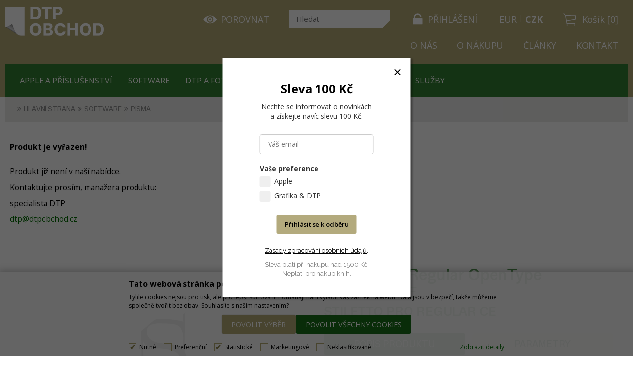

--- FILE ---
content_type: text/html
request_url: https://www.dtpobchod.cz/stiletto-pro-regular-opentype-mac-win-ce_d21664.html
body_size: 10323
content:

<!DOCTYPE html>
<html lang="cs">

<head>
  
    <script>
      (function(w,d,s,l,i){w[l]=w[l]||[];w[l].push({'gtm.start':new Date().getTime(),event:'gtm.js'});var f=d.getElementsByTagName(s)[0],j=d.createElement(s),dl=l!='dataLayer'?'&l='+l:'';j.async=true;j.src='https://www.googletagmanager.com/gtm.js?id='+i+dl;f.parentNode.insertBefore(j,f);})(window,document,'script','dataLayer','GTM-MS39SMTR');
    </script>
    
    <script>
      window.dataLayer = window.dataLayer || [];
      function gtag(){dataLayer.push(arguments);}
      function consentGrantedGMT(e){"function"==typeof gtag&&gtag("consent","update",{ad_storage:e.indexOf("m")>-1?"granted":"denied",ad_user_data:e.indexOf("m")>-1?"granted":"denied",ad_personalization:e.indexOf("m")>-1?"granted":"denied",analytics_storage:e.indexOf("s")>-1?"granted":"denied",functionality_storage:e.indexOf("p")>-1?"granted":"denied",personalization_storage:e.indexOf("p")>-1?"granted":"denied",security_storage:"granted"})}
      
        gtag('consent', 'default', {'ad_user_data': 'denied', 'ad_personalization': 'denied', 'ad_storage': 'denied', 'analytics_storage': 'denied', 'wait_for_update': 2000});
      
    </script>
   
  <meta charset="utf-8" />
  <link rel="canonical" href="https://www.dtpobchod.cz/stiletto-pro-regular-opentype-mac-win-ce_d21664.html" /><title>Stiletto Pro Regular OpenType Mac/Win CE | DTPobchod</title>
<meta name="description" content="Řezy rodiny písma se dodávájí ve formátu OpenType Pro. Požadovaný řez zvolíte v detailu produktu." />
<meta name="robots" content="noindex" />
<meta name="googlebot" content="noindex,nosnippet,noarchive" />
 
  <meta name="viewport" content="width=device-width, initial-scale=1" />
  <meta name="author" content="Cybersoft s.r.o." />
  
  <link rel="apple-touch-icon" sizes="180x180" href="/apple-touch-icon.png">
  <link rel="icon" type="image/png" sizes="32x32" href="/favicon-32x32.png">
  <link rel="icon" type="image/png" sizes="16x16" href="/favicon-16x16.png"> 
  <link rel="mask-icon" href="/safari-pinned-tab.svg" color="#5bbad5">
  <meta name="msapplication-TileColor" content="#da532c">
  <meta name="theme-color" content="#ffffff">
  <link rel="sitemap" href="sitemap/sitemap_index.xml" />
  
<link rel="stylesheet" href="css/styles.css?ver=0-1-115338" />
<link rel="stylesheet" href="status_css.asp?ver=0-1" />

  <script type="text/javascript" src="https://ajax.googleapis.com/ajax/libs/jquery/3.3.1/jquery.min.js"></script>
  <script type="text/javascript" src="https://ajax.googleapis.com/ajax/libs/jqueryui/1.12.1/jquery-ui.min.js"></script>
  <script type="text/javascript" src="https://code.jquery.com/jquery-migrate-3.0.0.min.js"></script>
  <link href="https://fonts.googleapis.com/css?family=Open+Sans:400,400i,700&amp;subset=latin-ext" rel="stylesheet" />  
   
      <script src="https://www.google.com/recaptcha/api.js?render=6Lf4mKwgAAAAACwctwlEtqEjP3SiRxu5vpMBUCnt&hl=cs"></script>
  
<script type="text/javascript" src="js/scripts.js?ver=0-1-131635"></script>
<script type="text/javascript" src="strings_js.asp?lngid=2&amp;ver=0-1"></script>

<script type='text/javascript' src='https://cdnjs.cloudflare.com/ajax/libs/Chart.js/2.3.0/Chart.min.js'></script>
<script type='text/javascript' src='js/stoitem.js?ver=0-1- 93939'></script>

  <!-- jejich skript na vyskakovací okno -->
  <script>
        (function (w,d,s,o,f,js,fjs) {
            w['ecm-widget']=o;w[o] = w[o] || function () { (w[o].q = w[o].q || []).push(arguments) };
            js = d.createElement(s), fjs = d.getElementsByTagName(s)[0];
            js.id = '16-008646c414ce6adc8637fedebcbf087a'; js.dataset.a = 'quentin'; js.src = f; js.async = 1; fjs.parentNode.insertBefore(js, fjs);
        }(window, document, 'script', 'ecmwidget', 'https://d70shl7vidtft.cloudfront.net/widget.js'));
    </script>
  
    <script>
      window.dataLayer = window.dataLayer || [];
    </script>
  
</head>
<body>
  
    <noscript>
      <iframe src="//www.googletagmanager.com/ns.html?id=GTM-MS39SMTR" height="0" width="0" style="display:none; visibility:hidden;"></iframe>
    </noscript>
  
  <div id="maincont" class="stoitem sptnavigator" data-lang="2" data-logged="0" data-cache-spt="0" data-whisper="2" data-ordering="1">
    <div class="headercont-out">
      <div id="headercont" class="cont">
        <header>
          <div class="flex">            
            <div class="boxcont logo">
              
                <a href="default.asp" title="DTPobchod | Vše pro grafiku a tisk">DTPobchod | Vše pro grafiku a tisk</a>
              
            </div>
            <div id="logincont" class="boxcont login">
  <div class="hdr btn-icon btn-login"><span>Přihlášení</span></div>
  <div class="cnt">
    <form action="default.asp" method="post" name="login">
      <ul>        
        <li><a class="custom-underline" href="default.asp?cls=catalog&amp;xsl=xcompany&amp;catalogs=forcompany">Registrace</a></li>
        <li><a class="custom-underline" href="default.asp?cls=login&amp;newpswd=1">Neznáte heslo?</a></li>
      </ul>
      <input type="hidden" name="cls" value="login" />
      <input type="hidden" name="redirect" value="https://www.dtpobchod.cz/?cls=stoitem&stiid=21664" />
      <input type="text" class="input-text" name="~ConLogName" title="Přihlašovací jméno" minlength="2" maxlength="50" value="" placeholder="Přihlašovací jméno" required/>
      <input type="password" class="pswd" name="~ConLogPswd" title="Heslo" minlength="4" maxlength="32" value="" placeholder="Heslo" autocomplete="off" required/>
      <button class="btn btn-login submit" type="submit">
        <span>Přihlásit se</span>
      </button>
      <input type="checkbox" value="1" id="conlogsave" name="conlogsave"><label for="conlogsave">Trvalé přihlášení</label>      
    </form>
  </div>     
</div><div id="basketcont" class="boxcont basket">
  <div class="cnt">
   <!--  <a class="btn-buy" href="nakupni-kosik.html">  -->
   <a class="btn-buy">    
    <span class="price basketprice">
      Košík
    </span>
    <span class="count basketcount ds_none">
        0
      </span>
    </a>
  </div>
</div><div class="boxcont compare prodlist">              
  <div class="hdr btn-comp" title="Srovnání produktů">
    <span class="text">Porovnat</span>
    
  </div>            	
  <div class="cnt">
    <p>Srovnání produktů</p>
    <form>
      <input type="hidden" name="cls" value="iisutil" />
      <input type="hidden" name="action" value="stiparcomp" />
      <ul></ul>
    </form>    
    <a onclick="location.href = ('default.asp?' + $('.compare .cnt form').serialize());" class="btn btn-compare ds_none">Porovnat</a>    
  </div>                	            	        
</div>
            <div class="boxcont search">
              <div class="search-res-icon"><a class="btn btn-search btn-res"></a></div>
              <div class="cnt">
                <form method="get" action="default.asp?">
                  <input type="hidden" name="cls" value="stoitems" />
                  
                  <input id="whisperinput" type="search" name="fulltext" placeholder='Hledat' autocomplete="off" />
                  <input type="hidden" name="setstiordercook" value="" />
                  <button class="btn btn-search" type="submit"><span>Hledat</span></button>
                </form>
                <div class="boxcont whisper">
                  <div id="frqsrchword-box" class="boxcont"></div>
                  <div id="whisper-box" class="boxcont"></div>
                </div>
              </div>
              
                <script type="text/javascript">initWhisper();</script>
              
            </div>
            <div class="i118ncont">
            <div class="boxcont i18n lng">
  <ul class="icons">                              
    <li><a onclick="setLocalization('setlng', 'lngid', 1)" class="en">EN</a></li>
    <li><a onclick="setLocalization('setlng', 'lngid', 2)" class="cz">CZ</a></li>                
    <li><a onclick="setLocalization('setlng', 'lngid', 3)" class="sk">SK</a></li>
    <!-- li><a onclick="setLocalization('setlng', 'lngid', 4)" class="pl">PL</a></li -->
    <!-- li><a onclick="setLocalization('setlng', 'lngid', 5)" class="de">DE</a></li -->
    <!-- li><a onclick="setLocalization('setlng', 'lngid', 6)" class="hu">HU</a></li -->
  </ul>
</div>
<div class="boxcont i18n cur">
  <ul class="text">
    <!-- li><a onclick="setLocalization('setcur', 'curid', 30)" class="usd">USD</a></li -->
    <li><a onclick="setLocalization('setcur', 'curid', 14)" class="eur">EUR</a></li>
    <li><a onclick="setLocalization('setcur', 'curid', 0)" class="cz act">CZK</a></li>
  </ul>
</div>
                  
            </div>
          </div>
          <div class="boxcont top-menu">
            
              <nav>
                <div id="menu-icon">
                  <span></span>
                  <span></span>
                  <span></span>
                </div>
                <ul class="webmenu menuid_200"><li><a class="" href="https://dtpobchod.cz/o-nas_d47149.html" title="O nás" ><span>O nás</span></a><li><a class="" href="https://dtpobchod.cz/ceny-a-moznosti-dopravy_d46871.html" title="O nákupu" ><span>O nákupu</span></a><li><a class="" href="https://dtpobchod.cz/clanky_c36180.html?setstishowstyle=2" title="Články" ><span>Články</span></a><li><a class="" href="https://dtpobchod.cz/kontakt_d46912.html" title="Kontakt" ><span>Kontakt</span></a></li></ul>
              </nav>
                            
          </div>
          <div id="tree-icon">
            <span></span>
            <span></span>
            <span></span>
          </div>
        </header>
        <nav id="sptnav"><ul class="level3"><li>
<a href="apple-a-prislusenstvi_c36035.html" title="Apple a příslušenství" data-strid="36035">Apple a příslušenství</a></li><li>
<a href="software_c36036.html" title="SOFTWARE" data-strid="36036">SOFTWARE</a></li><li>
<a href="dtp-a-foto_c36037.html" title="DTP A FOTO" data-strid="36037">DTP A FOTO</a></li><li>
<a href="spotrebni-materialy_c36038.html" title="SPOTŘEBNÍ MATERIÁLY" data-strid="36038">SPOTŘEBNÍ MATERIÁLY</a></li><li>
<a href="polygrafie_c36039.html" title="POLYGRAFIE" data-strid="36039">POLYGRAFIE</a></li><li>
<a href="sluzby_c36040.html" title="SLUŽBY" data-strid="36040">SLUŽBY</a></li></ul></nav>
          <script type="text/javascript">initSpresentNavigator();</script>
        
      </div>
    </div>
    <div id="centercont" class="cont">
      
      <div id="contentcont" class="cont contentcont stoitem">
        <div class="boxcont navbar">
<ul>
<li class="hp">
<a href="/"><span>Hlavní strana</span></a>
</li>
<li>
<a href="software_c36036.html">
<span>SOFTWARE</span>
</a>
</li><li>
<a href="software-pisma_c36199.html">
<span>PÍSMA</span>
</a>
</li></ul>
<script type="application/ld+json">
          {
          "@context": "http://schema.org",
          "@type": "BreadcrumbList",
          "itemListElement": [{"@type":"ListItem","position":1,"item":{"@id":"https://www.dtpobchod.cz/software_c36036.html","name":"SOFTWARE"}},{"@type":"ListItem","position":2,"item":{"@id":"https://www.dtpobchod.cz/software-pisma_c36199.html","name":"PÍSMA"}}]}
        </script>
<script type="application/ld+json">
            {
            "@context": "http://schema.org",
            "@type": "Product",
            "sku":"21664","mpn":"S0C2013D ","gtin":"","name":"Stiletto Pro Regular OpenType Mac/Win CE","description":"Řezy rodiny písma se dodávájí ve formátu OpenType Pro. Požadovaný řez zvolíte v detailu produktu.","image":"https://www.dtpobchod.cz/img.asp?stiid=21664","brand":{"@type":"Thing","name":"URW"},"offers":{"@type":"Offer","priceCurrency":"CZK","price":"1660.00","availability":"http://schema.org/OutOfStock","url":"https://www.dtpobchod.cz/stiletto-pro-regular-opentype-mac-win-ce_d21664.html"}
            }
          </script>
<input type="hidden" id="tc_code" name="tc_code" value="36036,36199," />
</div>
<div class="boxcont msgbox err   ">
<div class="hdr">
<p>Produkt je vyřazen!</p>
</div>
<div class="cnt">
<p>Produkt již není v naší nabídce.</p><p>Kontaktujte prosím, manažera produktu:</p><p>specialista DTP</p><p><a href="mailto:dtp@dtpobchod.cz">dtp@dtpobchod.cz</a></p>
</div>
</div>
<div class="boxcont stoitem" data-stiid="21664" data-ajaxtabs="">
<div class="cnt">
<div class="hdr">
<h1 data-lastvis-stiname="Stiletto Pro Regular OpenType Mac/Win CE">Stiletto Pro Regular OpenType Mac/Win CE</h1>
<span class="stiplnameadd">Stiletto Pro Regular CE </span>
</div>
<div class="boxcont stiinfo-out half">
<div class="boxcont stiimg">
<div class="boxcont img">
<a href="stiletto-pro-regular-opentype-mac-win-ce_ie5567257.jpg" rel="prettyPhoto[pp_gal]" title="Zobrazit galerii"><img src="stiletto-pro-regular-opentype-mac-win-ce_ie5567257.jpg" alt="Stiletto Pro Regular OpenType Mac/Win CE" /></a>
</div>
<div class="boxcont gallery owl-carousel owl-theme">
<a rel="stiletto-pro-regular-opentype-mac-win-ce-gallery-1-big_ies3808253.jpg">
<img src="stiletto-pro-regular-opentype-mac-win-ce-gallery-1-small_ies1626547.jpg" alt="" />
</a>
</div>
<script type="text/javascript">initStoitemGallery();</script>
<div class="boxcont catimg">
<img src="img.asp?scsscaid=99" alt="" />
</div>
<div class="boxcont ds_none">
<a href="stiletto-pro-regular-opentype-mac-win-ce-gallery-1-big_ies3808253.jpg" rel="prettyPhoto[pp_gal]">
<img src="stiletto-pro-regular-opentype-mac-win-ce-gallery-1-small_ies1626547.jpg" alt="" />
</a>
</div>
<div class="boxcont stishortplnote">Řezy rodiny písma se dodávájí ve formátu OpenType Pro. Požadovaný řez zvolíte v detailu produktu.</div>
<div class="boxcont status">
<div class="clear"> </div>
<div class="case">
<div class="clear"></div>
</div>
</div>
</div>
<div class="boxcont stiinfo-out-flex">
<div class="boxcont half stiinfo">
<div class="cnt">
<div class="rowbox endprc">
<div class="label">Koncová cena bez DPH</div>
<div class="text price line-through">1 397<u> Kč</u>
</div>
</div>
<div class="rowbox producent">
<div class="label">Výrobce</div>
<div class="text">URW</div>
</div>
<div class="rowbox vat">
<div class="label">DPH</div>
<div class="text">21%
                    </div>
</div>
<div class="rowbox code">
<div class="label">Kód</div>
<div class="text">URS0C2013D</div>
</div>
<div class="rowbox partno">
<div class="label">Part No.</div>
<div class="text">S0C2013D </div>
</div>
</div>
</div>
</div>
</div>
<div id="tabs" class="boxcont half float-right tabs">
<ul></ul>
</div>
<div id="sticomment" class="boxcont tabpage sticomment">
<div class="hdr"><p>Popis produktu</p></div>
<div class="cnt">
<div class="boxcont stiplnote">Řezy písma se dodávájí v OpenType formátu pro platformy Macintosh a Windows v licenci pro 5 počítačů. Řez písma obsahuje znaky sad Western, Central European, Romanian, Turkish a Baltic, které obsahují všechny znaky následujících jazyků: západní: albánština, baskitština, bretonština, katalánština, dánština, němčina (standardní + švýcarská, rakouská a lucemburská němčina), angličtina (včetně angličtiny americké, australské, britské a novozélandské), finština, vlámština, islandština, italština (standard + švýcarská), holandština, norština, portugalština (standard + brazilská), retorománština, švédština, skotština, španělština (standardní + mexická a jihoamerická), valonština, CE: chorvatština a srbochorvatština, čeština, maďarština, moldavština, polština, slovenština, slovinština, jazyk lužických Srbů, Turkish: turečtina a kurdština, Baltic: estonština, grónština, laponština, lotyšština, litevština a rumunština. Od písem OpenType Standard (URW OpenType CE) mají OpenType Pro písma další typografické funkce jako jsou: malé kapiálky, ligatury, zlomky, ozdobná počáteční či koncová písmena atd<br/><br/>Písmo se dodává elektronicky emailem.<br/><br/>O náhled konkrétního řezu písma si napište produktovému manažerovi.<br />
</div>
</div>
</div>
<div id="stisendmails" class="boxcont tabpage stisendmails">
<div class="hdr"><p>Poslat dotaz</p></div>
<div class="cnt">
<div id="lngstiask" class="boxcont sendmail">
<div class="hdr">
<p>Dotaz k tomuto produktu</p>
</div>
<div class="cnt">
<form action="default.asp" method="post" name="stiask">
<input type="hidden" name="g-recaptcha-response" value="" />
<input type="hidden" name="cls" value="stoitem" />
<input type="hidden" name="stiid" value="21664" />
<input type="hidden" name="sti_info_mail" value="1" />
<div class="rowbox youremail">
<div class="label">Váš e-mail</div>
<input type="text" class="input-email input-required" name="info_mail" value="" />
</div>
<div class="rowbox enquiry">
<div class="label">Dotaz</div>
<textarea name="info_body" class="input-required" rows="4"></textarea>
</div>
<div class="rowbox submit">
<div class="label"></div>
<button type="reset" class="btn btn-delete btn-second" title="smazat">
<span>smazat</span>
</button>
<button type="button" class="btn btn-send" onclick="javascript: validationStiAsk(this);">
<span>odeslat</span>
</button>
</div>
<div class="rowbox grecaptcha-info">
<div class="label"></div>Stránka je chráněna pomocí <a href="https://www.google.com/recaptcha/about/" target="_blank">Google reCAPTCHA</a>
</div>
</form>
</div>
</div>
</div>
</div>
<div id="stiparsets" class="boxcont tabpage stiparsets">
<div class="hdr">
<p>Parametry</p>
</div>
<div class="cnt">
<table class="tabinfo hor"><tr class="paramclass">
<th colspan="2">
<p class="pacname , Všechny produkty">Všechny produkty</p>
</th>
</tr><tr>
<td class="paramname">Výrobce</td>
<td class="paramvalue">URW</td>
</tr><tr class="paramclass">
<th colspan="2">
<p class="pacname Všechny produkty, Vzorníky a písma">Vzorníky a písma</p>
</th>
</tr><tr>
<td class="paramname">Typ písma</td>
<td class="paramvalue">Skript a kaligrafie</td>
</tr></table>
</div>
</div>
<script type="text/javascript">initStoitemTabs();</script>
</div>
</div>
<script type="text/javascript">
        dataLayer.push({
          "pageType": "product",
          "product": {
            "id": "21664",
            "name": "Stiletto Pro Regular OpenType Mac/Win CE",
            "category":"SOFTWARE/PÍSMA",
            "currency":"Kč",
            "priceWithoutVat": "1371.90",
            "availibility": "2"
          }
        });
        dataLayer.push({ecommerce: null});
        dataLayer.push({
          event: 'view_item',
          ecommerce: {
            currency: 'CZK',
            value: 1371.90,
            items: [
              {
                item_id: '21664',
                item_name: 'Stiletto Pro Regular OpenType Mac/Win CE',
                item_brand: 'URW',
                item_category: 'SOFTWARE',
item_category2: 'PÍSMA',

                price: 1371.90
              }
            ]
          }
        });
      </script>

      </div>
      
    </div>
    <div id="footercont" class="cont">    
      <footer>
        <div class="footer-out">
          <a href="default.asp" class="logo">&shy;</a>
          
            <nav>          
              <ul class="webmenu menuid_201"><li><a class="" href="" title="" ><span>Jsme k dispozici</span></a><ul><li><a class="" href="https://dtpobchod.cz/clanky_c36180.html" title="Články" ><span>Články</span></a></li><li><a class="" href="kontakt_d46912.html" title="Kontakt" ><span>Kontakt</span></a></li><li><a class="" href="https://dtpobchod.cz/ceny-a-moznosti-dopravy_d46871.html" title="O nákupu" ><span>O nákupu</span></a></li><li><a class="" href="default.asp?show=i6cookieconsent" title="Správa Cookies" ><span>Správa Cookies</span></a></li></ul>
            </nav>
          
          <div class="boxcont support">
            <div class="hdr">Prodejna</div>
            <div class="cnt">
              Thámova 32, Praha 8 <a href="https://www.google.com/maps/place/Quentin,+spol.+s+r.+o.+-
+DTPobchod.cz/@50.0937305,14.4496894,17z/data=!3m1!4b1!4m5!3m4!1s0x470b950cf8caab3
9:0x999a13ebc060acce!8m2!3d50.0937271!4d14.4518781" class="map" target="_blank">MAPA</a><br/>
              <a href="tel:+420233355585">233 355 585</a><br/>
             <a href="mailto:obchod@dtpobchod.cz">obchod@dtpobchod.cz</a>             
                            
            </div>
          </div>          
          <ul class="social">
  <li>
    <a class="facebook" href="https://www.facebook.com/dtpobchod.cz/" title="facebook" target="_blank"></a>
  </li>  
  <li>
    <a class="twitter" href="https://twitter.com/DTPobchod" title="twitter" target="_blank"></a>
  </li>  
  <li>
    <a class="instagram" href="https://www.instagram.com/dtpobchod/" title="instagram" target="_blank"></a>
  </li>  
</ul>
	<div class="boxcont newsletter gdpr">  
		<div class="hdr">Newsletter</div>
	  <div class="cnt">
		<script>
        (function (w,d,s,o,f,js,fjs) {
            w['ecm-widget']=o;w[o] = w[o] || function () { (w[o].q = w[o].q || []).push(arguments) };
            js = d.createElement(s), fjs = d.getElementsByTagName(s)[0];
            js.id = '28-39bb2b27b44eb2eb5260d9063d0dc405'; js.dataset.a = 'quentin'; js.src = f; js.async = 1; fjs.parentNode.insertBefore(js, fjs);
        }(window, document, 'script', 'ecmwidget', 'https://d70shl7vidtft.cloudfront.net/widget.js'));
    </script>
    <div id="f-28-39bb2b27b44eb2eb5260d9063d0dc405"></div>

 	
		</div>
	</div>
    
        </div>
        <div class="boxcont footerinfo">
          <div class="cnt">
            <div class="company"><!-- <a href="default.asp?show=wm&wmpart=article&wmaid=3">DTPobchod | Vše pro grafiku a tisk</a> --></div>
              
            <div class="copyright">Technické řešení &copy;
              2026 <a href="https://www.cybersoft.cz" title="www.cybersoft.cz">CyberSoft s.r.o.</a></div>
          </div>
            
            <div class="eet">
              <p>Podle zákona o evidenci tržeb je prodávající povinen vystavit kupujícímu účtenku. Zároveň je povinen zaevidovat přijatou tržbu u správce daně online, v případě technického výpadku pak nejpozději do 48 hodin.</p>
            </div>
                 
        </div>
      </footer>
    </div>
    
      <!--googleoff: index-->
      <div id="I6-cookieConsent" class="cont cookie">
        <div class="boxcont">
          <div class="hdr"><p>Tato webová stránka používá cookies</p></div>
          <div class="cnt">
            <p>Tyhle cookies nejsou pro tisk, ale pro lepší surfování! Pomáhají nám vyladit váš zážitek na webu. Data jsou v bezpečí, takže můžeme společně tvořit bez obav. Souhlasíte s naším nastavením?</p>
            <div class="buttons">
              <button class="btn btn-big btn-inv allow-necessary" onclick="setCookieConsent(0, 0);">
                <span>Pouze nutné cookies</span>
              </button>
              <button class="btn btn-big btn-inv allow-selection" onclick="setCookieConsent(1, 0);">
                <span>Povolit výběr</span>
              </button>
              <button class="btn btn-big allow-all" onclick="setCookieConsent(2, 0);">
                <span>Povolit všechny cookies</span>
              </button>
            </div>
          </div>
          <div class="ftr">
            <div class="options">
              <input class='cookie' id='cookie-n' checked='checked' type='checkbox' name='gdpgddid' value='6' data-alert='Nutné - nelze zrušit výběr. Nutné cookies pomáhají, aby byla webová stránka použitelná tak, že umožní základní funkce jako navigace stránky a přístup k zabezpečeným sekcím webové stránky. Webová stránka nemůže správně fungovat bez těchto cookies.'><label for='cookie-n'>Nutné</label><input class='cookie' id='cookie-p'  type='checkbox' name='gdpgddid' value='7' data-alert='Preferenční cookies umožňují, aby si webová stránka zapamatovala informace, které mění, jak se webová stránka chová nebo jak vypadá. Je to například preferovaný jazyk nebo region, kde se nacházíte.'><label for='cookie-p'>Preferenční</label><input class='cookie' id='cookie-s' checked='checked' type='checkbox' name='gdpgddid' value='8' data-alert='Statistické cookies pomáhají majitelům webových stránek, aby porozuměli, jak návštěvníci používají webové stránky. Anonymně sbírají a sdělují informace.'><label for='cookie-s'>Statistické</label><input class='cookie' id='cookie-m'  type='checkbox' name='gdpgddid' value='9' data-alert='Marketingové cookies jsou používány pro sledování návštěvníků na webových stránkách. Záměrem je zobrazit reklamu, která je relevantní a zajímavá pro jednotlivého uživatele a tímto hodnotnější pro vydavatele a inzerenty třetích stran.'><label for='cookie-m'>Marketingové</label><input class='cookie' id='cookie-u'  type='checkbox' name='gdpgddid' value='10' data-alert='Neklasifikované cookies jsou cookies, které máme v procesu klasifikování společně s poskytovateli jednotlivých cookies.'><label for='cookie-u'>Neklasifikované</label>
            </div>
            <a class="modal link" href="default_jx.asp?show=i6cookieinfo" data-class="I6-cookieinfo">Zobrazit detaily</a>
          </div>
        </div>
      </div>
      <!--googleon: index-->
    
    <div class="shadowbox" onclick="closeShadowbox(0);closeShadowbox(1); closeShadowbox(2);closeShadowbox(3);"></div>
    
  </div>
  
    <script type="text/javascript">loadSpresentSubTree("tc_code");</script>
    
	<!-- start microdata website -->
  <script type="application/ld+json">
		{
		  "@context": "http://schema.org",
		  "@type": "WebSite",
		  "name": "DTPobchod | Vše pro grafiku a tisk",
		  "url": "https://www.dtpobchod.cz",
		  "potentialAction": {
		    "@type": "SearchAction",
		    "target": "https://www.dtpobchod.cz/search?q={search_term_string}",
		    "query-input": "required name=search_term_string"
		  }
		}
	</script>
	<!-- end microdata website -->
  

</body>

</html>


--- FILE ---
content_type: text/html; charset=utf-8
request_url: https://www.dtpobchod.cz/spresentsubtree.asp?strid=36199
body_size: -50
content:
<ul id='sptid_36199' class='spresenttree'></ul>

--- FILE ---
content_type: text/html; charset=utf-8
request_url: https://www.google.com/recaptcha/api2/anchor?ar=1&k=6Lf4mKwgAAAAACwctwlEtqEjP3SiRxu5vpMBUCnt&co=aHR0cHM6Ly93d3cuZHRwb2JjaG9kLmN6OjQ0Mw..&hl=cs&v=PoyoqOPhxBO7pBk68S4YbpHZ&size=invisible&anchor-ms=20000&execute-ms=30000&cb=voqet0afgz6i
body_size: 49070
content:
<!DOCTYPE HTML><html dir="ltr" lang="cs"><head><meta http-equiv="Content-Type" content="text/html; charset=UTF-8">
<meta http-equiv="X-UA-Compatible" content="IE=edge">
<title>reCAPTCHA</title>
<style type="text/css">
/* cyrillic-ext */
@font-face {
  font-family: 'Roboto';
  font-style: normal;
  font-weight: 400;
  font-stretch: 100%;
  src: url(//fonts.gstatic.com/s/roboto/v48/KFO7CnqEu92Fr1ME7kSn66aGLdTylUAMa3GUBHMdazTgWw.woff2) format('woff2');
  unicode-range: U+0460-052F, U+1C80-1C8A, U+20B4, U+2DE0-2DFF, U+A640-A69F, U+FE2E-FE2F;
}
/* cyrillic */
@font-face {
  font-family: 'Roboto';
  font-style: normal;
  font-weight: 400;
  font-stretch: 100%;
  src: url(//fonts.gstatic.com/s/roboto/v48/KFO7CnqEu92Fr1ME7kSn66aGLdTylUAMa3iUBHMdazTgWw.woff2) format('woff2');
  unicode-range: U+0301, U+0400-045F, U+0490-0491, U+04B0-04B1, U+2116;
}
/* greek-ext */
@font-face {
  font-family: 'Roboto';
  font-style: normal;
  font-weight: 400;
  font-stretch: 100%;
  src: url(//fonts.gstatic.com/s/roboto/v48/KFO7CnqEu92Fr1ME7kSn66aGLdTylUAMa3CUBHMdazTgWw.woff2) format('woff2');
  unicode-range: U+1F00-1FFF;
}
/* greek */
@font-face {
  font-family: 'Roboto';
  font-style: normal;
  font-weight: 400;
  font-stretch: 100%;
  src: url(//fonts.gstatic.com/s/roboto/v48/KFO7CnqEu92Fr1ME7kSn66aGLdTylUAMa3-UBHMdazTgWw.woff2) format('woff2');
  unicode-range: U+0370-0377, U+037A-037F, U+0384-038A, U+038C, U+038E-03A1, U+03A3-03FF;
}
/* math */
@font-face {
  font-family: 'Roboto';
  font-style: normal;
  font-weight: 400;
  font-stretch: 100%;
  src: url(//fonts.gstatic.com/s/roboto/v48/KFO7CnqEu92Fr1ME7kSn66aGLdTylUAMawCUBHMdazTgWw.woff2) format('woff2');
  unicode-range: U+0302-0303, U+0305, U+0307-0308, U+0310, U+0312, U+0315, U+031A, U+0326-0327, U+032C, U+032F-0330, U+0332-0333, U+0338, U+033A, U+0346, U+034D, U+0391-03A1, U+03A3-03A9, U+03B1-03C9, U+03D1, U+03D5-03D6, U+03F0-03F1, U+03F4-03F5, U+2016-2017, U+2034-2038, U+203C, U+2040, U+2043, U+2047, U+2050, U+2057, U+205F, U+2070-2071, U+2074-208E, U+2090-209C, U+20D0-20DC, U+20E1, U+20E5-20EF, U+2100-2112, U+2114-2115, U+2117-2121, U+2123-214F, U+2190, U+2192, U+2194-21AE, U+21B0-21E5, U+21F1-21F2, U+21F4-2211, U+2213-2214, U+2216-22FF, U+2308-230B, U+2310, U+2319, U+231C-2321, U+2336-237A, U+237C, U+2395, U+239B-23B7, U+23D0, U+23DC-23E1, U+2474-2475, U+25AF, U+25B3, U+25B7, U+25BD, U+25C1, U+25CA, U+25CC, U+25FB, U+266D-266F, U+27C0-27FF, U+2900-2AFF, U+2B0E-2B11, U+2B30-2B4C, U+2BFE, U+3030, U+FF5B, U+FF5D, U+1D400-1D7FF, U+1EE00-1EEFF;
}
/* symbols */
@font-face {
  font-family: 'Roboto';
  font-style: normal;
  font-weight: 400;
  font-stretch: 100%;
  src: url(//fonts.gstatic.com/s/roboto/v48/KFO7CnqEu92Fr1ME7kSn66aGLdTylUAMaxKUBHMdazTgWw.woff2) format('woff2');
  unicode-range: U+0001-000C, U+000E-001F, U+007F-009F, U+20DD-20E0, U+20E2-20E4, U+2150-218F, U+2190, U+2192, U+2194-2199, U+21AF, U+21E6-21F0, U+21F3, U+2218-2219, U+2299, U+22C4-22C6, U+2300-243F, U+2440-244A, U+2460-24FF, U+25A0-27BF, U+2800-28FF, U+2921-2922, U+2981, U+29BF, U+29EB, U+2B00-2BFF, U+4DC0-4DFF, U+FFF9-FFFB, U+10140-1018E, U+10190-1019C, U+101A0, U+101D0-101FD, U+102E0-102FB, U+10E60-10E7E, U+1D2C0-1D2D3, U+1D2E0-1D37F, U+1F000-1F0FF, U+1F100-1F1AD, U+1F1E6-1F1FF, U+1F30D-1F30F, U+1F315, U+1F31C, U+1F31E, U+1F320-1F32C, U+1F336, U+1F378, U+1F37D, U+1F382, U+1F393-1F39F, U+1F3A7-1F3A8, U+1F3AC-1F3AF, U+1F3C2, U+1F3C4-1F3C6, U+1F3CA-1F3CE, U+1F3D4-1F3E0, U+1F3ED, U+1F3F1-1F3F3, U+1F3F5-1F3F7, U+1F408, U+1F415, U+1F41F, U+1F426, U+1F43F, U+1F441-1F442, U+1F444, U+1F446-1F449, U+1F44C-1F44E, U+1F453, U+1F46A, U+1F47D, U+1F4A3, U+1F4B0, U+1F4B3, U+1F4B9, U+1F4BB, U+1F4BF, U+1F4C8-1F4CB, U+1F4D6, U+1F4DA, U+1F4DF, U+1F4E3-1F4E6, U+1F4EA-1F4ED, U+1F4F7, U+1F4F9-1F4FB, U+1F4FD-1F4FE, U+1F503, U+1F507-1F50B, U+1F50D, U+1F512-1F513, U+1F53E-1F54A, U+1F54F-1F5FA, U+1F610, U+1F650-1F67F, U+1F687, U+1F68D, U+1F691, U+1F694, U+1F698, U+1F6AD, U+1F6B2, U+1F6B9-1F6BA, U+1F6BC, U+1F6C6-1F6CF, U+1F6D3-1F6D7, U+1F6E0-1F6EA, U+1F6F0-1F6F3, U+1F6F7-1F6FC, U+1F700-1F7FF, U+1F800-1F80B, U+1F810-1F847, U+1F850-1F859, U+1F860-1F887, U+1F890-1F8AD, U+1F8B0-1F8BB, U+1F8C0-1F8C1, U+1F900-1F90B, U+1F93B, U+1F946, U+1F984, U+1F996, U+1F9E9, U+1FA00-1FA6F, U+1FA70-1FA7C, U+1FA80-1FA89, U+1FA8F-1FAC6, U+1FACE-1FADC, U+1FADF-1FAE9, U+1FAF0-1FAF8, U+1FB00-1FBFF;
}
/* vietnamese */
@font-face {
  font-family: 'Roboto';
  font-style: normal;
  font-weight: 400;
  font-stretch: 100%;
  src: url(//fonts.gstatic.com/s/roboto/v48/KFO7CnqEu92Fr1ME7kSn66aGLdTylUAMa3OUBHMdazTgWw.woff2) format('woff2');
  unicode-range: U+0102-0103, U+0110-0111, U+0128-0129, U+0168-0169, U+01A0-01A1, U+01AF-01B0, U+0300-0301, U+0303-0304, U+0308-0309, U+0323, U+0329, U+1EA0-1EF9, U+20AB;
}
/* latin-ext */
@font-face {
  font-family: 'Roboto';
  font-style: normal;
  font-weight: 400;
  font-stretch: 100%;
  src: url(//fonts.gstatic.com/s/roboto/v48/KFO7CnqEu92Fr1ME7kSn66aGLdTylUAMa3KUBHMdazTgWw.woff2) format('woff2');
  unicode-range: U+0100-02BA, U+02BD-02C5, U+02C7-02CC, U+02CE-02D7, U+02DD-02FF, U+0304, U+0308, U+0329, U+1D00-1DBF, U+1E00-1E9F, U+1EF2-1EFF, U+2020, U+20A0-20AB, U+20AD-20C0, U+2113, U+2C60-2C7F, U+A720-A7FF;
}
/* latin */
@font-face {
  font-family: 'Roboto';
  font-style: normal;
  font-weight: 400;
  font-stretch: 100%;
  src: url(//fonts.gstatic.com/s/roboto/v48/KFO7CnqEu92Fr1ME7kSn66aGLdTylUAMa3yUBHMdazQ.woff2) format('woff2');
  unicode-range: U+0000-00FF, U+0131, U+0152-0153, U+02BB-02BC, U+02C6, U+02DA, U+02DC, U+0304, U+0308, U+0329, U+2000-206F, U+20AC, U+2122, U+2191, U+2193, U+2212, U+2215, U+FEFF, U+FFFD;
}
/* cyrillic-ext */
@font-face {
  font-family: 'Roboto';
  font-style: normal;
  font-weight: 500;
  font-stretch: 100%;
  src: url(//fonts.gstatic.com/s/roboto/v48/KFO7CnqEu92Fr1ME7kSn66aGLdTylUAMa3GUBHMdazTgWw.woff2) format('woff2');
  unicode-range: U+0460-052F, U+1C80-1C8A, U+20B4, U+2DE0-2DFF, U+A640-A69F, U+FE2E-FE2F;
}
/* cyrillic */
@font-face {
  font-family: 'Roboto';
  font-style: normal;
  font-weight: 500;
  font-stretch: 100%;
  src: url(//fonts.gstatic.com/s/roboto/v48/KFO7CnqEu92Fr1ME7kSn66aGLdTylUAMa3iUBHMdazTgWw.woff2) format('woff2');
  unicode-range: U+0301, U+0400-045F, U+0490-0491, U+04B0-04B1, U+2116;
}
/* greek-ext */
@font-face {
  font-family: 'Roboto';
  font-style: normal;
  font-weight: 500;
  font-stretch: 100%;
  src: url(//fonts.gstatic.com/s/roboto/v48/KFO7CnqEu92Fr1ME7kSn66aGLdTylUAMa3CUBHMdazTgWw.woff2) format('woff2');
  unicode-range: U+1F00-1FFF;
}
/* greek */
@font-face {
  font-family: 'Roboto';
  font-style: normal;
  font-weight: 500;
  font-stretch: 100%;
  src: url(//fonts.gstatic.com/s/roboto/v48/KFO7CnqEu92Fr1ME7kSn66aGLdTylUAMa3-UBHMdazTgWw.woff2) format('woff2');
  unicode-range: U+0370-0377, U+037A-037F, U+0384-038A, U+038C, U+038E-03A1, U+03A3-03FF;
}
/* math */
@font-face {
  font-family: 'Roboto';
  font-style: normal;
  font-weight: 500;
  font-stretch: 100%;
  src: url(//fonts.gstatic.com/s/roboto/v48/KFO7CnqEu92Fr1ME7kSn66aGLdTylUAMawCUBHMdazTgWw.woff2) format('woff2');
  unicode-range: U+0302-0303, U+0305, U+0307-0308, U+0310, U+0312, U+0315, U+031A, U+0326-0327, U+032C, U+032F-0330, U+0332-0333, U+0338, U+033A, U+0346, U+034D, U+0391-03A1, U+03A3-03A9, U+03B1-03C9, U+03D1, U+03D5-03D6, U+03F0-03F1, U+03F4-03F5, U+2016-2017, U+2034-2038, U+203C, U+2040, U+2043, U+2047, U+2050, U+2057, U+205F, U+2070-2071, U+2074-208E, U+2090-209C, U+20D0-20DC, U+20E1, U+20E5-20EF, U+2100-2112, U+2114-2115, U+2117-2121, U+2123-214F, U+2190, U+2192, U+2194-21AE, U+21B0-21E5, U+21F1-21F2, U+21F4-2211, U+2213-2214, U+2216-22FF, U+2308-230B, U+2310, U+2319, U+231C-2321, U+2336-237A, U+237C, U+2395, U+239B-23B7, U+23D0, U+23DC-23E1, U+2474-2475, U+25AF, U+25B3, U+25B7, U+25BD, U+25C1, U+25CA, U+25CC, U+25FB, U+266D-266F, U+27C0-27FF, U+2900-2AFF, U+2B0E-2B11, U+2B30-2B4C, U+2BFE, U+3030, U+FF5B, U+FF5D, U+1D400-1D7FF, U+1EE00-1EEFF;
}
/* symbols */
@font-face {
  font-family: 'Roboto';
  font-style: normal;
  font-weight: 500;
  font-stretch: 100%;
  src: url(//fonts.gstatic.com/s/roboto/v48/KFO7CnqEu92Fr1ME7kSn66aGLdTylUAMaxKUBHMdazTgWw.woff2) format('woff2');
  unicode-range: U+0001-000C, U+000E-001F, U+007F-009F, U+20DD-20E0, U+20E2-20E4, U+2150-218F, U+2190, U+2192, U+2194-2199, U+21AF, U+21E6-21F0, U+21F3, U+2218-2219, U+2299, U+22C4-22C6, U+2300-243F, U+2440-244A, U+2460-24FF, U+25A0-27BF, U+2800-28FF, U+2921-2922, U+2981, U+29BF, U+29EB, U+2B00-2BFF, U+4DC0-4DFF, U+FFF9-FFFB, U+10140-1018E, U+10190-1019C, U+101A0, U+101D0-101FD, U+102E0-102FB, U+10E60-10E7E, U+1D2C0-1D2D3, U+1D2E0-1D37F, U+1F000-1F0FF, U+1F100-1F1AD, U+1F1E6-1F1FF, U+1F30D-1F30F, U+1F315, U+1F31C, U+1F31E, U+1F320-1F32C, U+1F336, U+1F378, U+1F37D, U+1F382, U+1F393-1F39F, U+1F3A7-1F3A8, U+1F3AC-1F3AF, U+1F3C2, U+1F3C4-1F3C6, U+1F3CA-1F3CE, U+1F3D4-1F3E0, U+1F3ED, U+1F3F1-1F3F3, U+1F3F5-1F3F7, U+1F408, U+1F415, U+1F41F, U+1F426, U+1F43F, U+1F441-1F442, U+1F444, U+1F446-1F449, U+1F44C-1F44E, U+1F453, U+1F46A, U+1F47D, U+1F4A3, U+1F4B0, U+1F4B3, U+1F4B9, U+1F4BB, U+1F4BF, U+1F4C8-1F4CB, U+1F4D6, U+1F4DA, U+1F4DF, U+1F4E3-1F4E6, U+1F4EA-1F4ED, U+1F4F7, U+1F4F9-1F4FB, U+1F4FD-1F4FE, U+1F503, U+1F507-1F50B, U+1F50D, U+1F512-1F513, U+1F53E-1F54A, U+1F54F-1F5FA, U+1F610, U+1F650-1F67F, U+1F687, U+1F68D, U+1F691, U+1F694, U+1F698, U+1F6AD, U+1F6B2, U+1F6B9-1F6BA, U+1F6BC, U+1F6C6-1F6CF, U+1F6D3-1F6D7, U+1F6E0-1F6EA, U+1F6F0-1F6F3, U+1F6F7-1F6FC, U+1F700-1F7FF, U+1F800-1F80B, U+1F810-1F847, U+1F850-1F859, U+1F860-1F887, U+1F890-1F8AD, U+1F8B0-1F8BB, U+1F8C0-1F8C1, U+1F900-1F90B, U+1F93B, U+1F946, U+1F984, U+1F996, U+1F9E9, U+1FA00-1FA6F, U+1FA70-1FA7C, U+1FA80-1FA89, U+1FA8F-1FAC6, U+1FACE-1FADC, U+1FADF-1FAE9, U+1FAF0-1FAF8, U+1FB00-1FBFF;
}
/* vietnamese */
@font-face {
  font-family: 'Roboto';
  font-style: normal;
  font-weight: 500;
  font-stretch: 100%;
  src: url(//fonts.gstatic.com/s/roboto/v48/KFO7CnqEu92Fr1ME7kSn66aGLdTylUAMa3OUBHMdazTgWw.woff2) format('woff2');
  unicode-range: U+0102-0103, U+0110-0111, U+0128-0129, U+0168-0169, U+01A0-01A1, U+01AF-01B0, U+0300-0301, U+0303-0304, U+0308-0309, U+0323, U+0329, U+1EA0-1EF9, U+20AB;
}
/* latin-ext */
@font-face {
  font-family: 'Roboto';
  font-style: normal;
  font-weight: 500;
  font-stretch: 100%;
  src: url(//fonts.gstatic.com/s/roboto/v48/KFO7CnqEu92Fr1ME7kSn66aGLdTylUAMa3KUBHMdazTgWw.woff2) format('woff2');
  unicode-range: U+0100-02BA, U+02BD-02C5, U+02C7-02CC, U+02CE-02D7, U+02DD-02FF, U+0304, U+0308, U+0329, U+1D00-1DBF, U+1E00-1E9F, U+1EF2-1EFF, U+2020, U+20A0-20AB, U+20AD-20C0, U+2113, U+2C60-2C7F, U+A720-A7FF;
}
/* latin */
@font-face {
  font-family: 'Roboto';
  font-style: normal;
  font-weight: 500;
  font-stretch: 100%;
  src: url(//fonts.gstatic.com/s/roboto/v48/KFO7CnqEu92Fr1ME7kSn66aGLdTylUAMa3yUBHMdazQ.woff2) format('woff2');
  unicode-range: U+0000-00FF, U+0131, U+0152-0153, U+02BB-02BC, U+02C6, U+02DA, U+02DC, U+0304, U+0308, U+0329, U+2000-206F, U+20AC, U+2122, U+2191, U+2193, U+2212, U+2215, U+FEFF, U+FFFD;
}
/* cyrillic-ext */
@font-face {
  font-family: 'Roboto';
  font-style: normal;
  font-weight: 900;
  font-stretch: 100%;
  src: url(//fonts.gstatic.com/s/roboto/v48/KFO7CnqEu92Fr1ME7kSn66aGLdTylUAMa3GUBHMdazTgWw.woff2) format('woff2');
  unicode-range: U+0460-052F, U+1C80-1C8A, U+20B4, U+2DE0-2DFF, U+A640-A69F, U+FE2E-FE2F;
}
/* cyrillic */
@font-face {
  font-family: 'Roboto';
  font-style: normal;
  font-weight: 900;
  font-stretch: 100%;
  src: url(//fonts.gstatic.com/s/roboto/v48/KFO7CnqEu92Fr1ME7kSn66aGLdTylUAMa3iUBHMdazTgWw.woff2) format('woff2');
  unicode-range: U+0301, U+0400-045F, U+0490-0491, U+04B0-04B1, U+2116;
}
/* greek-ext */
@font-face {
  font-family: 'Roboto';
  font-style: normal;
  font-weight: 900;
  font-stretch: 100%;
  src: url(//fonts.gstatic.com/s/roboto/v48/KFO7CnqEu92Fr1ME7kSn66aGLdTylUAMa3CUBHMdazTgWw.woff2) format('woff2');
  unicode-range: U+1F00-1FFF;
}
/* greek */
@font-face {
  font-family: 'Roboto';
  font-style: normal;
  font-weight: 900;
  font-stretch: 100%;
  src: url(//fonts.gstatic.com/s/roboto/v48/KFO7CnqEu92Fr1ME7kSn66aGLdTylUAMa3-UBHMdazTgWw.woff2) format('woff2');
  unicode-range: U+0370-0377, U+037A-037F, U+0384-038A, U+038C, U+038E-03A1, U+03A3-03FF;
}
/* math */
@font-face {
  font-family: 'Roboto';
  font-style: normal;
  font-weight: 900;
  font-stretch: 100%;
  src: url(//fonts.gstatic.com/s/roboto/v48/KFO7CnqEu92Fr1ME7kSn66aGLdTylUAMawCUBHMdazTgWw.woff2) format('woff2');
  unicode-range: U+0302-0303, U+0305, U+0307-0308, U+0310, U+0312, U+0315, U+031A, U+0326-0327, U+032C, U+032F-0330, U+0332-0333, U+0338, U+033A, U+0346, U+034D, U+0391-03A1, U+03A3-03A9, U+03B1-03C9, U+03D1, U+03D5-03D6, U+03F0-03F1, U+03F4-03F5, U+2016-2017, U+2034-2038, U+203C, U+2040, U+2043, U+2047, U+2050, U+2057, U+205F, U+2070-2071, U+2074-208E, U+2090-209C, U+20D0-20DC, U+20E1, U+20E5-20EF, U+2100-2112, U+2114-2115, U+2117-2121, U+2123-214F, U+2190, U+2192, U+2194-21AE, U+21B0-21E5, U+21F1-21F2, U+21F4-2211, U+2213-2214, U+2216-22FF, U+2308-230B, U+2310, U+2319, U+231C-2321, U+2336-237A, U+237C, U+2395, U+239B-23B7, U+23D0, U+23DC-23E1, U+2474-2475, U+25AF, U+25B3, U+25B7, U+25BD, U+25C1, U+25CA, U+25CC, U+25FB, U+266D-266F, U+27C0-27FF, U+2900-2AFF, U+2B0E-2B11, U+2B30-2B4C, U+2BFE, U+3030, U+FF5B, U+FF5D, U+1D400-1D7FF, U+1EE00-1EEFF;
}
/* symbols */
@font-face {
  font-family: 'Roboto';
  font-style: normal;
  font-weight: 900;
  font-stretch: 100%;
  src: url(//fonts.gstatic.com/s/roboto/v48/KFO7CnqEu92Fr1ME7kSn66aGLdTylUAMaxKUBHMdazTgWw.woff2) format('woff2');
  unicode-range: U+0001-000C, U+000E-001F, U+007F-009F, U+20DD-20E0, U+20E2-20E4, U+2150-218F, U+2190, U+2192, U+2194-2199, U+21AF, U+21E6-21F0, U+21F3, U+2218-2219, U+2299, U+22C4-22C6, U+2300-243F, U+2440-244A, U+2460-24FF, U+25A0-27BF, U+2800-28FF, U+2921-2922, U+2981, U+29BF, U+29EB, U+2B00-2BFF, U+4DC0-4DFF, U+FFF9-FFFB, U+10140-1018E, U+10190-1019C, U+101A0, U+101D0-101FD, U+102E0-102FB, U+10E60-10E7E, U+1D2C0-1D2D3, U+1D2E0-1D37F, U+1F000-1F0FF, U+1F100-1F1AD, U+1F1E6-1F1FF, U+1F30D-1F30F, U+1F315, U+1F31C, U+1F31E, U+1F320-1F32C, U+1F336, U+1F378, U+1F37D, U+1F382, U+1F393-1F39F, U+1F3A7-1F3A8, U+1F3AC-1F3AF, U+1F3C2, U+1F3C4-1F3C6, U+1F3CA-1F3CE, U+1F3D4-1F3E0, U+1F3ED, U+1F3F1-1F3F3, U+1F3F5-1F3F7, U+1F408, U+1F415, U+1F41F, U+1F426, U+1F43F, U+1F441-1F442, U+1F444, U+1F446-1F449, U+1F44C-1F44E, U+1F453, U+1F46A, U+1F47D, U+1F4A3, U+1F4B0, U+1F4B3, U+1F4B9, U+1F4BB, U+1F4BF, U+1F4C8-1F4CB, U+1F4D6, U+1F4DA, U+1F4DF, U+1F4E3-1F4E6, U+1F4EA-1F4ED, U+1F4F7, U+1F4F9-1F4FB, U+1F4FD-1F4FE, U+1F503, U+1F507-1F50B, U+1F50D, U+1F512-1F513, U+1F53E-1F54A, U+1F54F-1F5FA, U+1F610, U+1F650-1F67F, U+1F687, U+1F68D, U+1F691, U+1F694, U+1F698, U+1F6AD, U+1F6B2, U+1F6B9-1F6BA, U+1F6BC, U+1F6C6-1F6CF, U+1F6D3-1F6D7, U+1F6E0-1F6EA, U+1F6F0-1F6F3, U+1F6F7-1F6FC, U+1F700-1F7FF, U+1F800-1F80B, U+1F810-1F847, U+1F850-1F859, U+1F860-1F887, U+1F890-1F8AD, U+1F8B0-1F8BB, U+1F8C0-1F8C1, U+1F900-1F90B, U+1F93B, U+1F946, U+1F984, U+1F996, U+1F9E9, U+1FA00-1FA6F, U+1FA70-1FA7C, U+1FA80-1FA89, U+1FA8F-1FAC6, U+1FACE-1FADC, U+1FADF-1FAE9, U+1FAF0-1FAF8, U+1FB00-1FBFF;
}
/* vietnamese */
@font-face {
  font-family: 'Roboto';
  font-style: normal;
  font-weight: 900;
  font-stretch: 100%;
  src: url(//fonts.gstatic.com/s/roboto/v48/KFO7CnqEu92Fr1ME7kSn66aGLdTylUAMa3OUBHMdazTgWw.woff2) format('woff2');
  unicode-range: U+0102-0103, U+0110-0111, U+0128-0129, U+0168-0169, U+01A0-01A1, U+01AF-01B0, U+0300-0301, U+0303-0304, U+0308-0309, U+0323, U+0329, U+1EA0-1EF9, U+20AB;
}
/* latin-ext */
@font-face {
  font-family: 'Roboto';
  font-style: normal;
  font-weight: 900;
  font-stretch: 100%;
  src: url(//fonts.gstatic.com/s/roboto/v48/KFO7CnqEu92Fr1ME7kSn66aGLdTylUAMa3KUBHMdazTgWw.woff2) format('woff2');
  unicode-range: U+0100-02BA, U+02BD-02C5, U+02C7-02CC, U+02CE-02D7, U+02DD-02FF, U+0304, U+0308, U+0329, U+1D00-1DBF, U+1E00-1E9F, U+1EF2-1EFF, U+2020, U+20A0-20AB, U+20AD-20C0, U+2113, U+2C60-2C7F, U+A720-A7FF;
}
/* latin */
@font-face {
  font-family: 'Roboto';
  font-style: normal;
  font-weight: 900;
  font-stretch: 100%;
  src: url(//fonts.gstatic.com/s/roboto/v48/KFO7CnqEu92Fr1ME7kSn66aGLdTylUAMa3yUBHMdazQ.woff2) format('woff2');
  unicode-range: U+0000-00FF, U+0131, U+0152-0153, U+02BB-02BC, U+02C6, U+02DA, U+02DC, U+0304, U+0308, U+0329, U+2000-206F, U+20AC, U+2122, U+2191, U+2193, U+2212, U+2215, U+FEFF, U+FFFD;
}

</style>
<link rel="stylesheet" type="text/css" href="https://www.gstatic.com/recaptcha/releases/PoyoqOPhxBO7pBk68S4YbpHZ/styles__ltr.css">
<script nonce="nnA5sUYSGupONtET0PuR0w" type="text/javascript">window['__recaptcha_api'] = 'https://www.google.com/recaptcha/api2/';</script>
<script type="text/javascript" src="https://www.gstatic.com/recaptcha/releases/PoyoqOPhxBO7pBk68S4YbpHZ/recaptcha__cs.js" nonce="nnA5sUYSGupONtET0PuR0w">
      
    </script></head>
<body><div id="rc-anchor-alert" class="rc-anchor-alert"></div>
<input type="hidden" id="recaptcha-token" value="[base64]">
<script type="text/javascript" nonce="nnA5sUYSGupONtET0PuR0w">
      recaptcha.anchor.Main.init("[\x22ainput\x22,[\x22bgdata\x22,\x22\x22,\[base64]/[base64]/[base64]/bmV3IHJbeF0oY1swXSk6RT09Mj9uZXcgclt4XShjWzBdLGNbMV0pOkU9PTM/bmV3IHJbeF0oY1swXSxjWzFdLGNbMl0pOkU9PTQ/[base64]/[base64]/[base64]/[base64]/[base64]/[base64]/[base64]/[base64]\x22,\[base64]\\u003d\\u003d\x22,\x22wq7DnRPCqcKCGlXCqcK6E8Ovw5LDjcOvw7LDmMKdwp/ClERzwp8/L8KTw6YFwrlFwpLCognDhsO0bi7Ci8OPa37DvcOabXJNDsOIR8KKwp/CvMOlw5HDsV4cF0DDscKswo5OwovDlnnCg8Kuw6PDssOJwrM4w4LDmsKKSRLDvRhQBi/DuiJow4RBNl/[base64]/DlsOzDMK9T8KkN8O6PsOBU8Kew5PDmEnCp2HDj1pLfcKpw6jCtsOGwoHDj8KVWcOmwrfDkmweAh/CpgLDrzZuJsKmw7PDhw/Dg1AoM8OBwo5ZwphCdzbCi38cdcK7wqnCrsOvw6RuXsKfIsKMw59WwoQbwrHDgsKkwoMdTH3ChcK4wpsDwrcCO8OFUMKhw5/Dhw87Y8O8B8Kyw7zDo8OPVC9iw53DnQzDhxHCjQNfIFMsHyLDn8O6PRoTwoXCo3nCm2jCu8KSwprDmcKNSS/[base64]/DrsOfCnkqwqnClMO4wpELw6LCqyHDg8KZJRjDmBdWwobClMKcw4tCw4NKQsKPfxxKPHZBAcKFBMKHwrtZShPCgcO+ZH/Ch8OvwpbDu8Kew7McQMKWKsOzAMO5bFQ0w5ErDi/[base64]/CtAHCvcKaDMOuKMKdMR/Cs28TD8Ktw4TCqsO0wp52w7LCpsK2BsOsIn1pLsK+GydrWnDCk8Klw4QkwpnDjBzDucKxU8K0w5EtfsKrw4bChcKMWCfDnkPCs8KyUcOkw5HCoiPCmDIGC8O0N8KbwqjDuyDDlMKUwpfCvsKFwrsYGDbCoMO8AmECacK/[base64]/QFFQXMOZcSRxw6bDo8OYw7vCiAlYwro7wo1Ywq7DkMKWMFADw7fDo8OJc8ODw6ZRIAvCjcOIByBDw7dFH8KHwovDsw3CulXCt8OtN3bDg8O8w4TDkcO6R0LCtsO/w5gYXX7CrMKWwq99wonCpUZ7a1fDuCvCjsOUQxfDmcKyG2lMCsOrAcKsDcO6wqFZw5/CmDBSCMKtEsOiW8KKKcKjbQ7CnH3CllXDs8KlCMOvEsKqw5RvSMK8dcOvwrkbwqI2KX85RMOhVB7ChcKkworCv8OOw53CgsOrJsOcWsO6RsO5D8OkwrZ2wrfCuArCtkxZb2/[base64]/[base64]/Dv8KiRiYhwqkQw7goFcOKw5YGw43DpMOxHiIRV1xGZAIAERDDjMOWY1Vww4fDrcO3w63DjcOxw45bwr/Co8O/[base64]/DqsKrB8KCwoTChUFoSsOiwox+YcKrOwrDoy4MAmAgNH/ChcOhw6PDlcKvwrjDncOTesK0Um4bw5LCoEdgwrkLa8KzT3LChcKbwrHCi8Oww5/DmsO2AMKtHsOpw4zCkwHCssK4w552XGZFwqzDucKbXMO5NsKwHsKZwosTOWghaStpZkLDty/Dh1LCpsKLwpTCmmjDm8ONWcKFZcO4aA0BwrgwOUsjwqAywqvCl8OGwpAubFDDm8K6wrDCrBzDgcOTwoh3Z8OGwr1mJMOCRz3Dug1MwrYmamTDqX3CpybDqsKuAcKNGC3DusOHwp3CjXhQw5XDjsO6w5zCgcKkacOyAAoMO8KVwrtDIRfDpl3ClQHCrsO/[base64]/[base64]/DtsKeSsO/PMOdw5TCtsO5NMO4wprCgE7DnsKDMsOmPEjConUmw7guwqVRFMOywp7DvU8Vw49RShJww4fDiV/DicOMB8O1w77Dj3kxagXCmhpXQxXDu3dswqEAQ8OEw7A1RsKfw4klw6olRsKyHcKdwqbDmsKJwpxQJn3DrgLCty8ac2QXw7gxwrHCq8KYw5ozSsORw4zCkD7CgDbDq2rCncK5wrE6w5fDm8KdQsOBbcKnw6omwrkeExvDtsOhwrTCi8KFHm/DqcK8w6vDizkTw40Ew7s4w4QAJF5yw6/DicKlfjtMw6FXVjkDecKJU8KowrI8QzDDuMOMfyHCumU4NcKjfGrCj8OQWsKyVB1JQUjDkMKEQXtLw7/CvwjCksO4IAXCvsKkD3RPw55Two5Fw5Usw5hlbsOoME3DscKYIcOkCW5awo3DvwjCj8Knw7tXw4pBVsO3w6lIw5h+wrzDscKzwoxtTntYw5/DtsKXccK+VwrDmBFJwq/CgsKsw6UsPQFRw7HCosOpNzx/wqjDuMKJVsOww6nDmGAncFXCsMKOd8Kiw53CpwTCksOHw6HCjMKRGgFMM8KCw4www4DCtsOxwqfCtT7CjcKzwpIUKcKDwqF5Q8OEw5dIcsKcC8KLwoVPKsKyKsOawr/Dg343wrdAwoMNw7koMsOHw75Jw4sxw61MwpnCssOMwq1eSivDuMKUwoAjFMK3w5o9wqElw6nCmEXCgX1fwrPDksONw4xOw7U5F8K6GsKIw4/CrSDCuXDDr2zDqcKOVsORQcKjNcO1KcOaw5hFwonCmsKkw7fCgcOjw5HDrMOwdRUqw4BfesOrJhXDosKqM1PDpD82VsK2SMKHTsKGwp4nwoYNw6xmw5ZTOWYGYhXCtEsRwobCucKBfS/[base64]/CpSl3w7TCo1kXw73CqQwpWAcMJ1l/SDgVw6QdB8OsWMKrE03Dh2HCosOSw6kzdivDhmp+wqrCqcKBw4XDpcKpw6nDtsOMw60Lw7LCoy3Dh8KpUsKaw5tuw5ZEw5xeG8OpRE/[base64]/[base64]/CtBzDrsKLw4Fdw6XDosOLwq5jCcOiwqxuwrvDoMKteVDCtmnDo8O2wo89dz/ChcO5Mz/Dm8OFRcKdSQ9zW8KHwqHDm8K3EnPDmMOfwpk3ZBvDr8OucDjCssK/dTbDlMKxwrVAwrnDpE3DuylywrEcEsOwwq5rw7ZjCsORcVQTRncldsO+YGMRWsOFw68pDxPDtl3CtyAhTQ43wrbChMO5QsOCw7R4BcO8wooWKUvCnkzDpTcPwr5ywqLCriXChMOqwr/DgDfDu1HCrQRGOcOHdcOlwpA8UCrDpcKMdsOfwq3CuA5zw5bClcKXJXZ9wpQ+Z8KZw5RRw5zDmCfDpGrDpzbCnlhkw7QcfRfCjDHDmMKCw4BLRAvDgMK5NDUBwr3DqMK5w6bDtVJhPMKew65zw7YYecOiNMOKSsK/wpBOacOYDcOxfsK+wqrDl8KIQwVRchRMcSAlwqp4wqjChMKuf8OpagjDhcKOakY/fcOyBMONw6/CnsKZZhZZw6DCqQfDhmzCrMOFwpXDuQdDw6AjNDHDhWPDhcORwrd4KDU5JB/Cm1bCoADCjsK8a8KqwqPCvi8+wpbDk8KEU8KKCsO3woRwGcO1HG0WMsODwpREKCZFCsO+w5ldKmtPw7vDiUkcw5zDv8KOC8OwFXDDpHQ+ZWDDlD9xeMOjVsK1McOGw6XDs8KEIRkOQ8OrXB7DjsObwrJwZlgwX8O2CStpwq/[base64]/[base64]/DhXhiFDhdw4lGwpzCm3bCsgfCn2JHeE8hUsOfH8O6w7fCkTLDrhXCucOnfVQ9esKIegEaw4wxd0xZwrQVw5PCp8K9w43Dh8OBXwBbw4zCgsOBwrN/FcKFAhbCjMObw6Udwq4PTTrDkMOeEjIeDDTDrX/CmwRtw4BJw5xFMsOawpsjIcOtw51YU8OIw4UTOHtAKkhSwpTCgEg/bXLCllxOGcKvDTwyPGdTZhdwOMOow7rClsKEw7Jpw6QHa8KhZcOXwrkAwqTDhMOhKyMvCDzDjMOFw4J0WsOdwrLCtUdRw5zDsT7Ci8KnO8KEw6x9M2A1LBZ7wrEfXyrDssOQIcOGTMOfYMKuwrfCmMKaSAYODwPCjcKRSV/DgG/DsQEYw6ddO8OQwpUFw4fCtFJnw7zDp8KDwptnP8KWw5vCnlHDpsKGw5ljG24twp3CjMKgwp/ClTwPcUcQOmHCp8Orw7LCqsORwrVsw5ATwp/ClMOZw7N5Q2HCiDjDoEBbDGbCpMKeYcODO1Iqw6fCn2BhZ27DocOjwr0yV8OfUyZHDH1IwoxCwo/CmMOIw6jDsxkIw5HCssOPw4fCtxJ3SilMwrrDi218wrMpEsKfc8OTRj9bw5PDrMOucBFKZybDvsKFZQXCscOCbBZpZjNyw5tfd2rDqsK2QsKfwq9jwr/DrMKRfErCl2J/[base64]/DhMKxeRjDnMKDPsOVwrR8w6ImSUjCpMOIwqDDo8O9w53DnsOIw5TCtsOmwrLCi8OOZ8OoYzfDjWLCscOEbMOKwokuUARkERPDmgFid2fCrQoRw7ceRW5SIMKtwpfDuMOiwpLCiWrDkFDCqVdQQMODUsKKwqdzYUPCunFOw7Vvwr3CrwFCwo7CpgjDk1AvR2/DrwbDtx5Lw54zQcKMKMKAAXrDucOFwrHCrsKfwoHDpcOPG8OlaMO1w55Twp/DpMKLwockwr/[base64]/KxJew6HDuXZhSFIRXMKPXMOddy/[base64]/[base64]/Dj8OUY8OJZ8OpIcKfw4fCpsONwpsEwoFTXR7DuG9+CE8Vw7tYecKLwqkowoHDpTEXesOTEgNjesOCwqrDinlLw5dtKkzCqwTCkQzCsETDl8K9VsKbwoUJEzRpw712w5h/woF/dl/Du8OXGg/[base64]/[base64]/[base64]/CoTTCg8OWJcOBw7Fbwo9dA0DDtXHDpwZhSTDCimfDkMOFEWzDq3h8wpXCk8Oow7nCk05Gw65TURHCjzNBw5vDjcOMCcOAYzlsXUbCogXCssOnwrjDh8OIwpPDp8OIwp57w7DCn8ObcRh4wrBswrjCn1TDu8Oiw5RSfsOpw4kcPcKrw7l0w7YUZHXDu8KCJsOMW8OZwp/Dn8KEwqZqWld9w7XCu0MafGbDlcK0Cztvw4nDisKEwrBGacOjOj5eI8KbXcO3woXDkMOsBsKWwofCtMK0TcKDYcOJRTAcwrYQTmMGecOMfH9Xbl/Cl8Khw4ZTfFROZMKfw6TCqXQKczgFWsK0w4PDnsOzw7LDu8OzKsOkwpXCmsKMViHDm8KAw5rCm8O1wqwURMKbwpLDm0zCuA7ClcO8w7/Dg1fDmmowNmkQw7UCDMKxP8KWw7UOw649wo3CjcO6w5Msw67DiVkLw65JY8KuPgbDhypcwrkGwqtzeQrDpRMawp8Rb8OIwogHGsOGwr4Pw6AJXcKCRi8FKcKERMKQekAOw71/Z17DpMOQDcOuw5zCrhnDmXjCj8OFw43Dt11pcMOQw47CrsO9VMOJwq1mwqzDisONWMK8dcOVw6nCj8OyOxAywqUoB8KoFcOpwqvDkcK8FWR8e8KLScOQw4ILwpDCucOvecKAaMKHW2DDlMKEw69xSsK+YGZJAMKbw6F8woZVb8KnHMKJwp5/wotFw4HDmsOsBg3DqsOTw6oaMQvCg8KgEMO8Ng7Cj1nDscOcUS1lIcO8NsKBImopesOdPsOMSMOrJsOUDTs4BUNxYcOZGB8CZDrDnX5rw5xCXAdFWMOKQ3vCjg9cw6NXwqRfcVFqw47ChcOzVm50wrJNw5Vyw6/DmjjDvGbDscKCfibCvGTCjcOlf8Kiw5VVW8KSAQHDtMKGw5nDkG/DqHrDpU4Iwr3Cm2nDg8OlQ8KIfRdhI3fClMOJwoZDw68mw79mw4jCvMKLb8K0NMKqwrhhaSBFVMOeZS4pwrErMUwbwqVLwrd3RytDEy58w6bDoxzDoCvCuMOlwr0Ww7/CtSbDnsObZ3PDlFBxwoPDvRlDfG7DnghiwrvDoWMyw5TCosOTw7LCoArCuW/DmF9bZUdqw5/CtBAlwqzCp8O7wrzDilcAwpsnGlbClnl0w6TDh8OwHnLCocOmYxzCmSHCssO2wqTCtcKvwq3DtMOJWHPCnsK1PSoZBcKawq/Dqg8rXzArVMKND8KWR1PCrVrCl8O/c37CmsKAFcOWRsKRw7hECcO8asOlLzFcCsKhwrVyYGHDk8OZaMOvO8O1TWnDs8OKw7jDscOQYmnDqXZUw4Mow7HDhMK+w4N5wp1jwpPCoMORwrkXw4Qgw68+w7XDlMOCw4vCnhfDlsOYfDbDmnvDoxLDgn/CgcOYL8OkEcOpw6bCn8K2Wj/Ds8ONw4U9bUHCi8OYZcKHMsOSZMOvXW/CjQrDkBjDvTIxemgYWVkMw68jw53Cn1XDm8OybjAzAQDChMKyw7ppwoMEEQfCp8O7w4DDtsOww4jCr3bDicOow6sbwprDp8KNw651LHrDisKVdMKHPsKgVsK8EsKoc8KAcxh9PRrCjmfCoMOEZF/[base64]/[base64]/Cum16OMODJC7DqGvCi8O1C2sYw7ZHDsO5wrnCpn1rI1tHwrfDgSjDv8KJw6nCuRnDm8OhEDfDtlhtw6wew5DCjkvDjsO/wpjCgcKtRUImPcOfUXUQw6HDtcOibigqw6A0wp/CrsKaaXIoGcKMwpkbI8KLMngHw7rDp8O9w4ZjY8OrT8KfwoIPwq4wRsOBwphsw4vCmcKhEVTCtMO4w6Q+wrd9wo3CjsK5LV9pNsO/JMKjOFvDpSfDl8Kawowuw55nwpDCrxogYlvCg8KuwqjDmsKVw6TDqwILH2Jbw5h0w7TCoX8sFlPDvyTDn8O6w6TCjW/CvMOlVHjCtMKMbS3DpcOBwpIJVMOZw53Cpm3DmsKiEMKkScKKw4fDoXrDiMKKfcOQw7bDpi16w6ZuX8OXwr7DpEImwrw4wpfCg0fDtykLw4PDl0nDpVksIcKvITDCgntmG8KqEGlmWMKADsK7RwjCjjbDrMOcXWJpw7ZCwp8aGsK9w6/[base64]/DrsOSw6TDisKgb8KdwrbDmsOcUMO+VcO9HsOXwr8pSsOlbcKCDMOyQlzCkXjDi0rCoMOJeTvCp8K+XXfDk8O/[base64]/Ci8K8w6V/Vw7Ckg3CjcOGw69Lw5jCg0HCvsObwqjClQxBG8K8wrR9w646w5Zpb3vDmml/[base64]/Dh0tAwqrCm8KZwpzDq8OvQBRcNAlNMUtJMFjDpsKDDQsGwoPDmArDqcOGSVhTw4gnwphaw5/[base64]/[base64]/Di0RqwpfDgxs7AVnCqh8MwoAbw6/[base64]/Y8K+anEWwpjDthtcw7EDNhYLMX0vK8KMc18xw7gOw6/CtA4scivCsDLDk8KKeEU7w4l/wrB3NsOuK35Fw5zDksKCw7syw47DjXzDoMOxOwcHVyo/[base64]/CusKlwqtpdlQ2WcKLUVzCucKOXh/[base64]/[base64]/DrcK8woYVS8KFw7vCrMKdRcKndMKcMRxAOMOHw43Cj1sPwrvDums0w41Zw5fDkDlIMcOdBcKJccKTZMOVw4IaCMOANwLDssO3EcKiw5YGLEjDlsKkwrvDrSbDqH4zdGx0AnIowojCu07DqDXDlcO8NmLCsATDsTjCvxPCi8OVwpoMw5tEV0gcw7XCuVE3w5/DqMOhwofCn340w53DkVQKX0JJw403G8Kswp7CvzTDp1TDgcOow5QOwph2UMOmw63Crjk1w7kEflgdw49XAxQeWkBvwoBNUcKYGMK2Bm0NTcKubADCi3nCiyXDucKxwq/Cp8KmwqRmwoIJb8OwD8OLHC08woFdwqJXcC/CtMK4CVZgw43Dt0zCmhPCpXDCmxfDv8O5w6FvwpJSw75KSRnCt0bDiDnDpsO4QgYZMcOeWmJ4bmfDvmgaQjbChlJqL8OTwp0xKjQJTBrDoMK5N0p5wo3DqhfCh8Kxw7ETEEXDpMO+AlnDsRAZUsKrbG0Fw4HDlmHCvsKxw4hPw4ESPMK7fH/CqMKCwrNtXgLDmMKIblTDu8KSXMOhwpbCqz8cwqXCrW5Aw7UJN8OvNE/Cgn3DoBXCq8KpEcOSwqh4bMOLLMKbWsOYK8KZZVvCuyBuVsKlP8KbVBAzwofDqcO0wqM8AsOiFU/Du8OPw7/CkFw2QcOPwqlKw5IUw6zCsn4VEMKzwqY0HsO4wqA4VVxsw7zDmsKYJsKawoPDjMK6CsKOGSXDtsOYwpF/wqPDjMK8wrrDjcK3GMOVADtiw5o1O8KmWMO7VQE+w4QmGxPDlWlJPlUewobCrsKrwrkiw6jDs8KmciLChhrCpMKWJ8O7w67CvkzCqMO0GsOSKcOXYVBcw6YZaMK7IsOzCcKTw5rDpg/DosK/[base64]/[base64]/[base64]/DoMOIG8OBIw7Dm8KJRcOQfy/Ct8KawphPw4rDmsKIw6nCnDXCk3nCjMKOaXDClGzDiVImw5PCoMOvwr8vwqzCmMOQJ8KFwpDDjMKmwrp0d8Oww77DhB7DqH/DmzrDvj/CocO1f8K1wq/[base64]/Dsz/CgF4hPsK7wrzCnmnDpGITw5nDqMOyGDfCl8OWfMOaI382TzvDrl5GwrtfwqHCgC7CrCMTwqPCr8KcScKubsKxw6/DkMOgw6xWJ8KQccKLEWLCiAjDrWsPJwrCg8OkwoUaUXdZw6bDsVITfD7Dh2gcMsKuX1dHw7/[base64]/[base64]/DhHrDhBvDl8OawpHCnsOAw7g0e8K+w5JDBVzCskfDhDjCilLCtlYWVUrCksOpw4PDrsOJwpfDg2BxQ1/CqV1xe8KIw6LCicKHwpjCvUPDuwwGcGgKMTdLBE7DnGDCn8KdwrrCqsO3CMOywpzCv8OEZ03DkGnDhHzDj8KLPMO7wrfCucKkw6LDnMOiGxlIw7lmwrnDhgpcwqHClcOGw5QJw6JIwr/ChcKiY2PDkwnDpsKdwq8Pw68+S8Kqw7fCtVXDmcO0w7/DncO6V17DncKPw6bDqwvDssOFYGLCjy1cw6vCjMKQwqglA8Kmw57CkVYYw6okwqbDhMOnRMKADgjCo8Ooa1LDk3FPwojCjRpOwq5Jw4seQkvDhHdqw55RwqgFwr1+wp0mwqBlC37Dl2DCgMOHw6DCk8KNwpIVw4USwpIVwp/DpsOMJRBOw60GwqVIwpjCskjCq8OyecOccG/Co1AyecOLQQhqW8KuwoTDvDbCjA8vwrtrwq7DvcK1wpIzHMKvw7Jow5EEDAcsw6dZJXA/w4nDtwPDucOUFcOFP8OfAXERQg9MwqnDgcKww6d6c8Knwo43w5NKw6TCmMO4Sy9/GAPCmcOnw6DDlEnDm8OQV8KWC8OERj7CocK2ZcKGCcKEWBzDgBUhUlnCrsOeM8Kow63DmsKLKcOGw5IWw6cfwr/CkAF/ZSLDoG7CtmF9P8O9M8KnDcOPK8OvEcO6wpUhw4bDinbCpsOQW8Orwo3Cs27ClsO7w5ISTGkAw5o6wqXCmQDDsgrDmCISasOAH8Oww6J2G8KFw4RMFhXDt201wrzCtRDCjW0lQEvDo8O/[base64]/KcO7XMKswr3Dl8KoKVzCiBFqS35EwpENUcOtY3t6YsKYw4/ChcO+wqMgPsKWw5fClwk/wp/CpcOiw57DisKBwo9Yw4TDj1rDjRvCmMK+wojCvsK7wqfCg8OGw5PDisK5VT0XQ8KWwotdwpN8FHHDl0LDosK4wrnCnMKUbsKiwoTDmMOfBkwzflUYSsKjZ8Oaw53Dn0zCiwIDwr/CoMK1w7nDjwzDlV7DhhrCglzChFsLw6Ikwr4Iw7dTwpjChCwOw6RAw5PCmsO2MMOWw7lWfsOrw4DDoGHCmUIAUnp/AsOqQk/[base64]/TsK9M3PCscOGw7jDqDjDu04qC8Kuw6vDkcOoLj3CisKJfMO6w68mYVPDk2pzw7/DnnIsw6JxwrEJw7rCpMKRwp/CnzZkwqbDsy0kIcK1B1AKdcKvWhdLwrJDw59nMG/DpWnCoMOGw6Row7vDusOSw4xmw49ww49WwqDClMOdbsO6RCJ6Fz7Cs8KKwrcNwo/DssKEw60WYAZtfxI/[base64]/CmsOiVsKhwqVDwqkTw7EAF8O0wq/CmnYCccO9f2fDlHrDisOXWSTDgT5qSkZTY8KIExQEwr4Pwr7DtVQTw63DusKCw6zDmDYhKsK4wo/[base64]/CtlRPNTdLZMKOwr/DscKwwonDoGAEC8O0LmrCizIIwqlDwpPCqsK8MlR8GsKdTMOOVy7Cum7Du8KpeHBuSQJpwpbDjB/[base64]/[base64]/Dj8KJQMOTfsOsKmDCtFHDgHrCnEsiwozDv8ODw48Pwr3Du8KELsOGw7Zww5zClsKTw7PDg8KnwqfDhUjCnAzDtGRIAMOBDcO8UihTwod8wphnwq3DicObB0TDllNiUMKpHxvCjTA3BsOgwqnCucO8woDCvsO2IXrDn8KRw6EHw4DDkXHDth8nwrjDsFc/wqjCnsOFccKUw5DDs8KwDTkEwoHDnWwkNsOGwpUPQsOCw6M+cFlKCcKQecKzTGvDmgRBwrxQw6bDm8Kxw7EZQ8OVwp7DkcOJwr/DmXvCoVhowqbCucKbwp/DtcOLScK7wpgIMnZDUcKYw6HCmH04Zx3Cv8KnbU5rwpbCqThGwqJgY8KfNcOUYMO+YUtVNMOMwrXCjXJswqFOKMKBw6Egfw7DjcOzwrzCs8KfPMOjRA/[base64]/H8KcwpxrwpkPdHUqc3NDw4RMw63DjEHDhcOhwpLCncKwworDmMKdRHhYCRoyJW5VKE/[base64]/[base64]/CuMKdwoklOx/ClsKNZl/DkQfCvMKVw5N9DMOpwpvCtcK2RMOvMErDj8K3wr0EwoTClMKVw6fDk1/Cm0gQw4cTw5wRw6DCrcKkwofDj8OvWcKjDsOSw7RzwrvDtsKzwqBRw7rCugRAIMKSKMOFaAjCksKaFmDCusOiw49uw7B6w40OC8OmRsKyw4s5w7vCjl3DlMKEw5HCosO4DCo8w7QJUMKvXsKTQsKuecOlNQ3CrwYFwp/DucOrwpDChHFIScKFU2ZxesKVw6U5wr5dLWbDtwpdwqBfwpzClMOBwqwbUMOrwrHCocKsIm3Dp8O8w6IWw54Nwp80G8O3w5ZLw6YsEVzCuU3DqcK3wqELw7gUw7vCh8K/L8KNej7DmMOxRcOsZ3rCvMKeIjbDoWxUaz3DkiHDqQoib8OgSsK+wr/DqsOnVcKWwr1owrYccjJOwo8SwoPCmsKvRcOYw5p8wrFuNMOGwqTDm8OMwrgNCMOQwrRAwrvChW7CkMOuw43Cv8KpwoJSGMKCHcK7wonDswLCjsKdwq87bzIib0TCkcKfUWYPL8KGH0fCpMO1wpjDmxMRw5/[base64]/Cnw96BXfCl8K3CcOeOWnDqnvDmyEkw5PCpE5OC8KywoUmeG3DmsOQwq/DjsOPwqrCiMOaSMO4PMOlTcO7TMO/wqlHcsKpKG48w6jCg3LDiMKWGMOmw7omJcOwWcORwq9qw7Nkw5jCpsK/[base64]/[base64]/CokwpOXLDv0fDhsKOw4/CmcOiIsO8wqjDhWhKw7hBScOfw7laeyLCocK7BsO5wpIHwp0Hfi0+ZMKkw7nDusKENcKbNMKKw6fCukF1w6fChsKMZsKxNQnChU86wrbDpMKZwqXDlcK/[base64]/w5dKw67CkcObw73Ci8OiQDvDoX0jYzwMVRRbw40dwoMpw4pAw7dbWRvDowbDhsO1wos2w4tHw6PCgGkPw47CqwPDhcK5w7fCpRDDiRvCq8OOGxgaCMONwookwpPCmcONw4xvwp4gwpYkfMOzw6jDs8KwMyfCiMOXw6huw6fDoRcGw7jDs8K3JkQRdD/CjGBsTsOAZUnDnMKVwobCtXLCoMOwwp7DjcKwwrETacOWbsKWB8OfwpLDu0Zuw4RbwqDCoj0zCsKhUMKIZy/CrX0DNMK5woXDnsOpOiwcBWXCjV/[base64]/CnEHCh8K9RkM0w63DksKKw5nCqMOwwovCvnE6woLCpCrCrsOFPEhBXwUtwonCscOIw7XCmcONwotrLF19exg4wqPCmhbDs0jCi8Kjw7fCg8KKEn3DuknDhcOow6rDsMOTwpkODmLCgxAkRw3Cl8OIRVXDmVbDnMOXwr/DphBjfDd1w4DDoVDCsC1jIH5pw5zDvjdgCT56SMK1YsOWWzPDnsKCTsOUw6wmYEdiwrrCvcOtIcK+NxUIHsO8w7fCnQnCtXE6wqfDqMORwoTCq8K5wp/CmcKPwpgKwobCvcKKOMK/wqHChyxmwoApcVXCvcKIw5nDhsKAJMOuJ1PDp8OYChzDnmbDlcKHwqQTN8KQwoHDtkfChcOBQRtcCMKyb8O1wqDDqcKVw6YlwpLDoTMDw5rDj8OSwq4ANsKVDMKJbwnCjMO3UsOhwoQbN1ssG8KMw5pfw6Z9CMKXD8Klw63CvQDChMKtEcOWVmrCq8OKd8K/EsOAw7INwrTCqMOsBB4udcKZTAcgwpA/w4JrBCBcQcKhEjNeBcOQEyPDq3jCgsKnw641w5LCnsKdwoDCi8KyZVUUwqhHNMKEOCXDvsKnwrBwcStcwprCpB/[base64]/wrjCnUcnFsK8Ni48wqQPw7c4wonCvRVuT8Kdw7tBwpHDoMOmwp/[base64]/woEEXcKGJxwRw5bDlULDim7CsmjCp8K7woRJe8OmwrnCk8O0HMORwrwcw5PCmlbDlMOeZcKOwrEiwqN+dXFNwq/Cs8KIExNNwrU4w5DCo2Eaw5Z/LGIAw6gxwobDvMOmYx8WfwjCqsOiwp9WAcKcwqjDjcKpP8KlIsKSVsK2GWnCn8KTwp/[base64]/wpbCk8OAOGrCpMOlbSAHw47CtMOEw6cRwqVxw7HDpgUmwoXDlmBQw5rCkcOzY8KRw5EjdsK+wpduwqM3w5XClMKhw5FwZsK4wrnCksKJwoFpwobCisK+wp/DsXjDjw0NKUfDnF5bBjsDCcOoR8Ouw45GwrVYw5DDlgsow6cXwrjDpQvCp8KhwpXDtMOoFMOyw6ZJwpptMEhUMsO/[base64]/DqMK6w5k1ACHDgGxAQzLDsD48wo/DmF7Cqn7CrgsNwod6wqLDozxYLnNXR8KkPTMINsOcw4Mow6IcwpRVwoABMx/DihEuAMOnc8KBw4bCo8OLw4TCulY8TsO4w6EpVcKOLUU5encVwok4wrptwrHDmMKJOcOcw7/[base64]/[base64]/[base64]/[base64]/ClMOXw4DDpsO/woPDqsO3KMKsO8KhwrnCrsKvwobDv8KFdMO6wrcUwp1OX8OKw5LCj8OCw4LDrcKrw5vCqAVLwqrCsWRrU3XCoQ3CrSszwojCs8KoecO1wrPDp8KBw7QoAnjCgSPDosKQwo/Dsm4kwr5CA8O0wqbCkcO3w6TCnMKKfsOuJMK6woPCkcOmw47CrTzCh3hhw6nDiAfCt2hmw7TDowt0wpPCmEw1wobDtkLDmGHCksOPKsO0ScK1VcKdwrwEwprCkwvDr8K3w4pUw4kEIFMNw61eDEQtw4M/wpxuw5IqwpjCv8OkcMO+wqrDg8KHMMOIAFowF8KZJVDDmXPDtzXCocKoAMOnOcOiwog3w4jCq1XCrMOSw6bDm8O9QnV0wr0Vw7nDsMKQw5MMM04hYsKhfl/Ck8OXa3DCpMK4RsKQCVDCjD06H8Klw6jCvXbCoMOWYk8nwqgbwqMPwr5MI1owwqttw6fDt25YWMKVaMKOw5hzc14/MEvChEIewr/DpG3DrMKkRWHDssO5A8Onw6LDi8OeJcOwA8ORFVHDgMO0dgJBw4gHRMKOYcO5wqLDl2ZIbl/CliEfwpYvwqNDVVYuXcODJMKCwoQ3w7MOw4xbdsK6wrliw5NMecKVEMKtwpcqw5LCvMOfOQhRAD/[base64]/eQfCo8OGcmpFw7/CgijClmc1wq0Rw6U0wpHDpsOJwostw6nCt8OhwqvCsBTDj2DDrDJFw7R5A2PCqMO+wpLCgMKew4rCr8Oxd8KvU8OZw4vCmWDCl8KLwpNiwo/CqkB7w7DDlMK9Bzguwp3DuiLDsxjDh8O+wrjChH8WwqNWw6bCgcOMFcKxaMOTYX1FOAAScsKGwqENw7QEYkAfZsOxAGEjMhnDkBl8WMOIMQwCIcKmCV/Ch3bDgFBhw4slw7bCkMOmw6ttwrzDtHk6cgFBwrfCisO+w7LCimjDpRjDssOLwodFw6rCmiFXwoDCnQDCt8KCw6PDiWQkwqkrw6FXw6nDmVPDljHDkB/DgMKQKzPDg8KnwpjCtXUxwpAIA8KIwo1ND8KUXMOfw43DgsOuDQHDrMKEw792w7JIw6LCoBQUcyjDv8Oww5/CuDE2UsKIwrDDjsKdei7Co8K0w5dIQ8O6woMKM8Opw6cfEMKIeg7CkMKjIsO5S1fDnGVnwq4STWPDhcKbwoHDkcOVwrXDqMOsUHoIwp7ClcKZwqEyDljDkMOoWGHDrMO0cnbDvMOyw4YMTcOjc8KAwrh8G33DucOuw4/[base64]/[base64]/woHCtsK5LMKSOxwNw7DCgGBwwqwKwrdUG21Bfl/DhsOrwqZhDS9Jw4fCgRXCkBzDsxY0Fm9CdywCwo52w6PDr8OUw4fCu8K0eMK/w784wqIdwp0vwqjDgMOlwrbDpsKjEsK8IzhgTDN2f8KAwppxwrk/w5B4wpzCq2E5PQEJNMKFKsO2TXjDnMKFTU5bw5LCtMOzwrDDgV/DuVPDmcOpwpHChcOGwpIfwoLCjMOJw4zCo1huJsKAw7XDkcKHw7d3YMOVw7PDhsOHwqR9U8K/NiPDtFd4woLDpMOUJhTCuChAwr8pJxlCeUPCr8OUXQ0gw4d3woULbTtxe3c3w6DDhMOTwqd9wqZ3Ly8jY8K6LjhpLMOpwrvCj8KmSsOYcsOywpDCmMOvOsOJMsK7w4wzwpoDwoXCisKHw4olw5RGw5nDmMK7C8K6RsK5fzbDjcKfw4AEDlfCjsKKB1XDjz/DrHDCjWwUVx/CiwTDj0MCPFRVaMOAZsOvwpFqH0HCtgdOL8KRdSR4wr4EwqzDlsKZN8KBw6jCrcKHw6ZZw4dYN8KyKXvDr8OkRcOjwp7DozjCiMOdwpMMG8OVCG3DkcO0Cm4jT8Oow4bDml7DqcOJR1smwoXCuU3CpcO+w7/Dh8O9JFXDrMKLwrrDum3Cn10Mw7zDtsKnwrscw74VwrTCkMKwwrnDtAXDq8KSwpvDmmF1wq44w4krw4fCqsKGQMKbwowXIsOOScKnURDDncKzwqoJw7LClDPCni8zVgvDji0KwoTDl00Zag7CsSnDpMO+GcOOw4wcTDjChMKyDlR6w4zCh8OpwoPDpsKlTcO3wrlsNl/Cq8O9QWQww5rChUPCrcKbw4/DpG7DqzfCnMOrYE1zE8Kxw5EGFGjDrsKgw7QDFnzDtMKQc8KLJiIpCcK9VA87MsKNZsKAfXoCd8K2w4zCq8KYMsKERQxBw5LDnCdPw7zCoizDkcK4w5U0S3/CscKxBcKvH8OMZsK/XSsLw7EYw5HCqQbDjsOCHUzCusOzwr3DusOvdsKrMl9jJMK6wqLCpVohZBMowofDocK5C8OCbQZzJcONw5vDmsKgw6Ifwo7Dg8KpdAjDuHAldSEwJ8OXwrdAw5/DpnjDtcOVVcO1IcK0GkpPw5tPfyc1AlFFw4B0w5rDgMO9ecKMw5TDnR/Ci8OcM8KNw5Zaw4Emw6Mpd2ddZhjDnjhsZsKKwrJRcQHDp8OjYWQcw7BmRMObEsOwYjIlw7ZidsOdw5fCq8Kbdh/CvcO8CXYNw5wkRBNvXcKgwrXCo0phOsOdw7bCtMKDwrbDlQ3Dj8OPw5/DiMO1W8Oowp/CocOfF8Odw6nDkcOcwoM5R8Oow68Rw4zCrm9NwpoRwphPwqQDGynDt2QIwqwUVMKccMOdQcOWw65oKMOfRcKFwpTDkMOMY8KdwrbCkk8dLS/CoFHCnETCkcKawp8Kw6Mpwp8DFMK3wrZHw4JmO3fCpsKmwpbCtMOmwoTDtcOFwrTDh23CssK0w4hTwrA7w5/DjgjCixTCiHcGSsKlw7ltw6bCiRDDs33Dgg0FLB/Cj2LDoycCw4MJBhzCnMKpwqzCrsO/wr4wMsOoKsK3A8OjUcOgwoACw4IbN8O5w7wzwp/DunQ4MMOjf8K7H8KVDEDCi8OpFELCvsK1wpg\\u003d\x22],null,[\x22conf\x22,null,\x226Lf4mKwgAAAAACwctwlEtqEjP3SiRxu5vpMBUCnt\x22,0,null,null,null,0,[16,21,125,63,73,95,87,41,43,42,83,102,105,109,121],[1017145,652],0,null,null,null,null,0,null,0,null,700,1,null,0,\[base64]/76lBhnEnQkZnOKMAhmv8xEZ\x22,0,1,null,null,1,null,0,1,null,null,null,0],\x22https://www.dtpobchod.cz:443\x22,null,[3,1,1],null,null,null,1,3600,[\x22https://www.google.com/intl/cs/policies/privacy/\x22,\x22https://www.google.com/intl/cs/policies/terms/\x22],\x22NlDnjGNG49YYCm7uk+nxn8QVlVJYSUaFSi1oy/Kp7qI\\u003d\x22,1,0,null,1,1769180662958,0,0,[50,37,250,107,179],null,[76],\x22RC-xyzUvYy9bXWg5A\x22,null,null,null,null,null,\x220dAFcWeA7FZuA4Va6U39dgawDUepEC_nr0oD-ZaztVQA9Qt39fn5HbdiaN6a6acyrSgW3jgMybCxWnFcRR4WhFmHl7vVGT-EmDwg\x22,1769263463098]");
    </script></body></html>

--- FILE ---
content_type: text/css
request_url: https://www.dtpobchod.cz/status_css.asp?ver=0-1
body_size: 48
content:
.sts4 {background-color:#8000FF;}
.sts11 {background-color:#400080;}
.sts7 {background-color:#808000;}
.sts6 {background-color:#004080;}
.sts12 {background-color:#FF0080;}
.sts10 {background-color:#008080;}
.sts9 {background-color:#46CEA2;}
.sts3 {background-color:#FF0000;}
.sts8 {background-color:#FF8000;}
.sts5 {background-color:#0080C0;}
.sts2 {background-color:#808080;}


--- FILE ---
content_type: image/svg+xml
request_url: https://www.dtpobchod.cz/img/ICO_storno_white.svg
body_size: 439
content:
<svg xmlns="http://www.w3.org/2000/svg" viewBox="0 0 100 100"><title>strorno white</title><g id="texty"><line x1="56.73" y1="56.73" x2="76.79" y2="76.79" style="fill:none;stroke:#fff;stroke-linejoin:round;stroke-width:5.95300006866455px"/><line x1="56.73" y1="43.27" x2="76.79" y2="23.21" style="fill:none;stroke:#fff;stroke-linejoin:round;stroke-width:5.95300006866455px"/><line x1="43.26" y1="43.26" x2="23.21" y2="23.21" style="fill:none;stroke:#fff;stroke-linejoin:round;stroke-width:5.95300006866455px"/><line x1="43.27" y1="56.73" x2="23.21" y2="76.79" style="fill:none;stroke:#fff;stroke-linejoin:round;stroke-width:5.95300006866455px"/></g></svg>